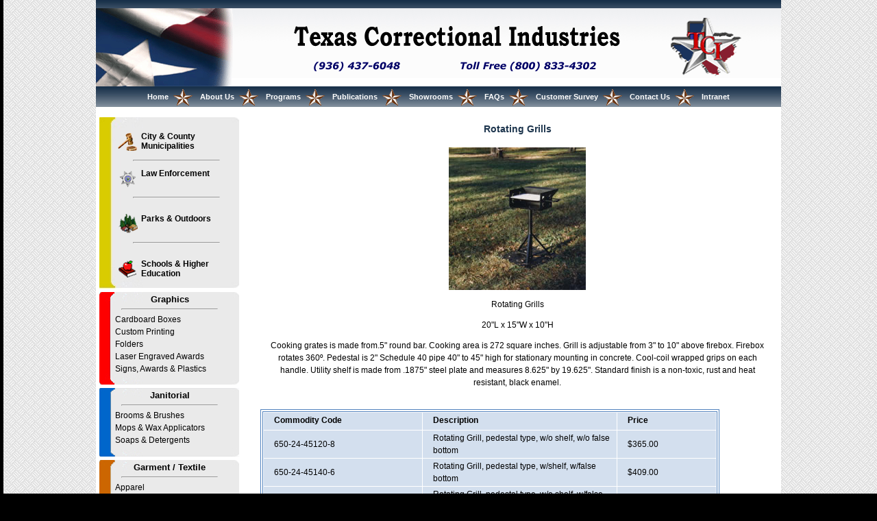

--- FILE ---
content_type: text/html; charset=utf-8
request_url: https://tci.tdcj.texas.gov/products/metal/park/rotatinggrill.aspx
body_size: 17073
content:
<!DOCTYPE html PUBLIC "-//W3C//DTD XHTML 1.0 Transitional//EN" "http://www.w3.org/TR/xhtml1/DTD/xhtml1-transitional.dtd">
<html xmlns="http://www.w3.org/1999/xhtml">
<head>
<!-- Google tag (gtag.js) -->
<script async src="https://www.googletagmanager.com/gtag/js?id=G-KWJ05TML82"></script>
<script>
  window.dataLayer = window.dataLayer || [];
  function gtag(){dataLayer.push(arguments);}
  gtag('js', new Date());

  gtag('config', 'G-KWJ05TML82');
</script>

<title>TCI - Metal - Park Equipment - Rotating Grills</title>
<meta name="Description" content="Grills, Rotating - Firebox length is 20&quot;, a width of 15&quot;, and a height of 10&quot;   and is fabricated from 3/16&quot; steel plate. For safety, all exposed corners of the   firebox are rounded and for drainage, 5/8&quot; diameter holes are punched in the   back corners of the firebox." />
<meta http-equiv="Content-Type" content="text/html; charset=utf-8">
<link href="/css/site.css" rel="stylesheet" type="text/css" media="screen, projection, print" />
<link href="/css/print.css" rel="stylesheet" type="text/css" media="print" />
</head>
<body>


<table id="mainTable" cellspacing="0" cellpadding="0">
  <tr>
    <td colspan="2"><style type="text/css">
<!--
.style1 {
	color: #FFFFFF;
	font-weight: bold;
}
-->
</style>

<table border="0" cellpadding="0" cellspacing="0" id="headerTable" summary="This table contains a generic header for the website. Contains TCI Logo, phones to contact us, our main menu and a search section.">
   
  <tr>
         <td id="headerrow1" colspan="3"  align="right">&nbsp;</td>
  </tr>
  <tr>
    <td width="220px"><img src="/images/flag.gif" alt="Texas Flag" width="200" height="114" /></td>
    <td width="660px">
		<div>
      	<div align="center"><img src="/images/tciheaderwphone.gif" alt="Texas Correctional Industries" width="485" height="89" usemap="#Map"/></div>
		<!--<div align="center"><p><a href="tel:9364376048">(936) 437-6048</a></p><p><a href="tel:8008334302">TOLL FREE  (800) 833-4302</a></p></div>-->
    </div>
	</td>
    <td width="170px"><img src="/images/tcilogodarker.gif" alt="TCI Logo" width="103" height="85" /></td>
  </tr>
  <!--<tr>
	<td id="headerrow3" colspan="3"  align="right">
	<div align="center">
	<p style="font-size:20px;font-color:blue;"><i><b>
	<a href="tel:9364376048" style="text-decoration:none">&nbsp;&nbsp;&nbsp;&nbsp;&nbsp;&nbsp;&nbsp;(936) 437-6048</a><a href="tel:8008334302" style="text-decoration:none">&nbsp;&nbsp;&nbsp;&nbsp;&nbsp;&nbsp;&nbsp;&nbsp;&nbsp;&nbsp;&nbsp;&nbsp;&nbsp;&nbsp;&nbsp;&nbsp;&nbsp;&nbsp;&nbsp;Toll Free(800) 833-4302</a></b></i></p>
	</div>
	</td>
	
  
  </tr>-->
  
  <tr >
    <td id="headerrow2" colspan="3" align="center" >
	<a href="/default.aspx"> Home</a><img src="/images/star.gif" alt="Texas Star" width="35" height="29" align="absmiddle" />
	
	<a href="/info/about/default.aspx">About Us</a><img src="/images/star.gif" alt="Texas Star" width="35" height="29" align="absmiddle" />
	
	<a href="/programs/default.aspx">Programs</a><img src="/images/star.gif" alt="Texas Star" width="35" height="29" align="absmiddle" />
	
	<a href="/info/downloads/default.aspx">Publications</a><img src="/images/star.gif" alt="Texas Star" width="35" height="29" align="absmiddle" />
	
	<a href="/showrooms/default.aspx">Showrooms</a><img src="/images/star.gif" alt="Texas Star" width="35" height="29" align="absmiddle" />
	
	<a href="http://tci.tdcj.texas.gov/info/faq/default.aspx">FAQs</a><img src="/images/star.gif" alt="Texas Star" width="35" height="29" align="absmiddle" />
	
	
	
	<a href="/info/contact/cs.aspx">Customer Survey</a><img src="/images/star.gif" alt="Texas Star" width="35" height="29" align="absmiddle" /> 
		
		
	
	<a href="/info/contact/default.aspx">Contact Us</a><img src="/images/star.gif" alt="Texas Star" width="35" height="29" align="absmiddle" />
	
	<a href="https://itd.tdcj.texas.gov/TDCJ_Intranet/dept_divs/mal/index.html">Intranet</a></td>
	  <!--<a href="javascript:void(0)" onclick="location.href='http://tdcj4svhtmalweb:8080/Intranet/home.jsp?TabId=1'">Link</a>-->
	 <!-- <a href="/info/intranet/default.aspx">Intranet</a></td>-->
  </tr>
</table>

<map name="Map">
  <area shape="rect" coords="31,64,163,81" href="tel:9364376048" alt="Call Us">
  <area shape="rect" coords="244,64,451,86" href="tel:8008334302" alt="Toll Free">
 
</map>
    </td>
  </tr>
  <tr>
    <td id="mainleft"><br />

<table id="SpecialtyTable">
  <tr>
    <td> <div id="div">
        
        
	        
 
        
      <div id="SpecialtyText"><br />
        <table width="100%" border="0">
          <tr>
            <td width="19%"><a href="/products/graphics/printing/default.aspx" accesskey="C"><img src="/images/menu/specialty/courts.png" alt="Municipalities" width="30" height="30" border="0" /></a><a href="/products/graphics/signs/default.aspx" accesskey="s" ></a></td>
            <td width="81%"><a href="/products/specialty/courts/default.aspx" accesskey="C">City &amp; County Municipalities</a><a href="/products/graphics/signs/default.aspx" accesskey="s" ></a></td>
          </tr>
        </table>
      </div>
        
         <hr id="hr">
      <div id="SpecialtyText">
        <table width="100%" border="0">
          <tr>
            <td width="19%"><a href="/products/graphics/folders/default.aspx" accesskey="F"><img src="/images/menu/specialty/police.png" alt="Law Enforcement" width="30" height="30" border="0" align="absmiddle" /></a><a href="/products/graphics/signs/default.aspx" accesskey="s" ></a></td>
            <td width="81%"><a href="/products/specialty/law/default.aspx" accesskey="F">Law Enforcement</a><a href="/products/graphics/signs/default.aspx" accesskey="s" ></a></td>
          </tr>
        </table>
        </div>
        
	   <hr id="hr">
      <div id="SpecialtyText"><br />
        <table width="100%" border="0">
          <tr>
            <td width="19%"><a href="/products/graphics/boxes/default.aspx" accesskey="C"><img src="/images/menu/specialty/parks.png" alt="Parks & Outdoors" width="30" height="30" border="0" /></a><a href="/products/graphics/signs/default.aspx" accesskey="s" ></a></td>
            <td width="81%"><a href="/products/specialty/parks/default.aspx" accesskey="C">Parks &amp; Outdoors</a><a href="/products/graphics/signs/default.aspx" accesskey="s" ></a></td>
          </tr>
        </table>
      </div>
        
        <hr id="hr">
         <div id="SpecialtyText"><br />
          <table width="100%" border="0">
            <tr>
              <td width="19%"><a href="/products/graphics/signs/default.aspx" accesskey="s" ><img src="/images/menu/specialty/school.png" alt="Schools" width="30" height="30" border="0" /></a></td>
              <td width="81%"><a href="/products/specialty/schools/default.aspx" accesskey="s" >Schools &amp; Higher Education</a></td>
            </tr>
          </table>
        </div>
          </div>
      </td>
  </tr>
</table>


<table id="GraphicsTable">
  <tr>
    <td ><div id="menuTitles">Graphics</div>
      <hr id="hr">
      <div id="div"> 
        <div id="graphicText"> <a href="/products/graphics/boxes/default.aspx" accesskey="C">Cardboard Boxes</a><br /></div>  
        <div id="graphicText"> <a href="/products/graphics/printing/default.aspx" accesskey="C">Custom Printing</a><br /></div>
        <div id="graphicText"> <a href="/products/graphics/folders/default.aspx" accesskey="F">Folders</a></div>      
	    <div id="graphicText">  <a href="/products/graphics/signs/acrylics/" accesskey="s" >Laser Engraved Awards </a><br /></div>
        <div id="graphicText">  <a href="/products/graphics/signs/default.aspx" accesskey="s" >Signs, Awards &amp; Plastics</a><br /></div>     
	 </div>
    </div></td>
  </tr>
</table>

<table id="JanitorialTable">
  <tr>
    <td ><div id="menuTitles">Janitorial</div>
      <hr id="hr"> 
        <div id="div"> 
	    <div id="janitorialText"><a href="/products/janitorial/broomsbrushes/default.aspx" accesskey="B">Brooms &amp; Brushes</a><br /></div>
        <div id="janitorialText"><a href="/products/janitorial/mops/default.aspx" accesskey="M">Mops &amp; Wax Applicators</a><br /></div>
        <div id="janitorialText"><a href="/products/janitorial/soaps/default.aspx" accesskey="S">Soaps &amp; Detergents</a><br /></div>
    </div></td>
  </tr>
</table>

<table id="GarmentTable">
  <tr>
    <td><div id="menuTitles">Garment / Textile</div>
      <hr id="hr"> 
	  <div id="div">
	    <div id="garmentText"><a href="/products/garment/apparel/default.aspx" accesskey="A">Apparel</a><br /></div>
        <div id="garmentText"><a href="/products/garment/bagsflags/default.aspx" accesskey="B">Bags, Flags &amp; Embroidery</a> </div>  
	    <div id="garmentText"><a href="/products/garment/bedding/default.aspx" accesskey="B">Bedding &amp; Mattresses</a><br /></div>
        <div id="garmentText"><a href="/products/garment/leather/default.aspx" accesskey="L" title="Leather Goods">Leather Goods</a><br /></div>
        <div id="garmentText"><a href="/products/garment/linens/default.aspx" accesskey="L">Linens &amp; Piece Goods</a><br /></div>
        <div id="garmentText"><a href="/products/garment/windraps/default.aspx" accesskey="W">Windscreen and Drapery</a><br /> </div>
    </div></td>
  </tr>
</table>

<table id="FurnitureTable">
  <tr>
    <td><div id="menuTitles">Furniture</div>
      <hr id="hr">
	  <div id="div">
        <div id="furnitureText"><a href="/products/furniture/chairs/default.aspx" accesskey="C">Chairs, Podium, Courtroom, &amp; Trooper</a><br /></div>    
        <div id="furnitureText"><a href="/products/furniture/diw/default.aspx" accesskey="D">Designs in Wood Series</a><br /></div>
        <div id="furnitureText"><a href="/products/furniture/dorm/default.aspx" accesskey="D">Dorm Line Series</a><br /></div>
        <div id="furnitureText"><a href="/products/furniture/english/default.aspx" accesskey="E">English Series Lounge</a><br /></div>
        <div id="furnitureText"><a href="/products/furniture/fabric/default.aspx" accesskey="F">Fabric Samples/Chair Glides/Molded Plastics Samples</a><br /></div>
        <div id="furnitureText"><a href="/products/furniture/fliptex/default.aspx" accesskey="F">Flip-Tex Lounge</a><br /></div>
        <div id="furnitureText"><a href="/ppe/default.aspx" accesskey="G">PPE Products</a><br /></div>    
        <div id="furnitureText"><a href="/products/furniture/sam/default.aspx" accesskey="S">Sam Houston Series</a><br />
	    <div id="furnitureText"><a href="/products/furniture/sfa/default.aspx" accesskey="S">Stephen F. Austin Series</a><br /></div>
        <div id="furnitureText"><a href="/products/furniture/xline/default.aspx" accesskey="E"> X-Line Series</a></div> 
	    </div>
    </td>
  </tr>
</table>


<table id="ModularTable">
  <tr>
    <td><div id="menuTitles">Modular Furniture</div>
      <hr id="hr">
	  <div id="div">
	    <div id="modularText"><a href="/products/modular/default.aspx" accesskey="O">Office Systems</a></div>
        <div id="modularText"><a href="/products/modular/sit_stand_workstations/default.aspx" accesskey="O">Sit/Stand Workstations</a></div>
	    </div></td>
  </tr>
</table>

<table id="MetalTable">
  <tr>
    <td><div id="menuTitles">Metal</div>
      <hr id="hr">
	  <div id="div">
        <div id="metalText"><a href="/products/metal/security/default.aspx" accesskey="D">Detention &amp; Security</a><br /></div>  
        <div id="metalText"><a href="/products/metal/truck/accessories.aspx" accesskey="T">Dump Truck and Tarp <br />Accessories</a><br /></div>  
	    <div id="metalText"><a href="/products/metal/fencing/default.aspx" accesskey="M">Fencing</a></div>
        <div id="metalText"><a href="/products/metal/kitchen/default.aspx" accesskey="K">Kitchen &amp; Food Service</a><br /></div>
        <div id="metalText"><a href="/products/metal/misc/default.aspx" accesskey="M">Miscellaneous</a></div>
        <div id="metalText"><a href="/products/metal/park/default.aspx" accesskey="P">Park Equipment</a><br /></div>
        <div id="metalText"><a href="/products/metal/school/default.aspx" accesskey="S">School Equipment</a><br /></div>
        <div id="metalText"><a href="/products/metal/signs/trafficcontrolsigns.aspx" accesskey="S">Signage for Streets &amp; Traffic</a></div>  
        <div id="metalText"><a href="/products/metal/shelving/default.aspx" accesskey="S">Storage &amp; Shelving</a><br /></div>
        <div id="metalText"><a href="/products/metal/toilet/default.aspx" accesskey="T">Toilets, Sinks &amp; Showers</a><br /></div>         
        <div id="metalText"><a href="/products/metal/truck/default.aspx" accesskey="T">Truck Beds &amp; Trailers</a><br /></div>    
    </div>
    </td>
  </tr>
</table>



<table id="ServicesTable">
  <tr>
    <td ><div id="menuTitles">Services</div>
      <hr id="hr">
      <div id="div">
        <div id="servicesText"><a href="/products/metal/misc/bleachers.aspx">Aluminum Bleachers</a><br /></div>          
        <div id="servicesText"> <a href="/services/auditorium.aspx">Auditorium Seating</a><br /></div>
		<div id="servicesText"><a href="/services/braille.aspx">Braille Transcribing</a><br /></div>
        <div id="servicesText"><a href="/services/bus.aspx">Bus Renovation</a><br /></div>
        <div id="servicesText"><a href="/services/computer.aspx">Computer Recovery</a><br /></div>
        <div id="servicesText"><a href="/services/furniture.aspx">Furniture Refurbishing</a><br /></div>
        <div id="servicesText"><a href="/services/gis.aspx">GIS Conversion</a><br /></div>
	  </div></td>
  </tr>
</table>

<table id="catalogTable">
  <tr>
    <td >
      <div id="div">
         <div id="catalogText"><a href="/info/order/whocanorder.aspx?div=10" >Order Catalog</a></div>
         	  </div></td>
  </tr>
</table></td>
    <td id="mainright"><p><span class="sitetitle">Rotating Grills</span>
  <br/>
      <br/>
      
      <img src="/products/metal/park/images/rotatinggrill.jpg" alt="(Image) Rotating Grills with shelf" />
  <br />
  </p>
      <p>Rotating Grills</p>
      <p>20&quot;L x 15&quot;W x 10&quot;H<br />
        
      </p>
      <p>Cooking grates is made from.5&quot; round bar. Cooking area is 272 square inches. Grill is adjustable from 3&quot; to 10&quot; above firebox. Firebox rotates 360&ordm;. Pedestal is 2&quot; Schedule 40 pipe 40&quot; to 45&quot; high for stationary mounting in concrete. Cool-coil wrapped grips on each handle. Utility shelf is made from .1875&quot; steel plate and measures 8.625&quot; by 19.625&quot;. Standard finish is a non-toxic, rust and heat resistant, black enamel.<br />
        <br />
      </p>
      <table class="products" summary="This table shows the commodity code, size, and price of each item.">
        <tr>
          <th width="35%">Commodity Code </th>
          <th width="43%">Description</th>
          <th width="22%">Price</th>
        </tr>
        <tr>
          <td>650-24-45120-8 </td>
          <td>Rotating Grill, pedestal type, w/o shelf, w/o false bottom</td>
          <td>$365.00</td>
        </tr>
        <tr>
          <td>650-24-45140-6 </td>
          <td>Rotating Grill, pedestal type, w/shelf, w/false   bottom</td>
          <td>$409.00</td>
        </tr>
        <tr>
          <td>650-24-45160-4 </td>
          <td>Rotating Grill, pedestal type, w/o   shelf, w/false bottom</td>
          <td>$355.00</td>
        </tr>
        <tr>
          <td>650-24-45180-2</td>
          <td>Rotating Grill,   pedestal type, w/shelf, w/o false bottom</td>
          <td>$364.00</td>
        </tr>
        <tr>
          <td colspan="3">For installation charges call 903-928-3112 for quote. </td>
        </tr>
      </table>
		
  <p>
  <br />
  <br />
  <strong>Warranty: TCI offers a standard manufacturing warranty to cover manufacturing defects on all our products. </strong></p>
    <p>&nbsp;</p>
    <p><br />
      
        <span class="sitelinks">
            
        <a href="/info/order/whocanorder.aspx?div=7650">Click here to order Rotating Grills</a>            </span>
      <br />
    </p>
    <tr>
    <td colspan="2" border="0"><!-- Footer: Policies -->
<!-- <br /> -->
<table id="policies" width="100%" bgcolor="#FFFFFF">
<tbody>
        <tr>
          <td><a title="Accessibility Policy" href="https://www.tdcj.texas.gov/site_policies/index.html">Accessibility Policy</a> &middot;   
		  
		  <a title="Open Records Policy" href="https://www.tdcj.texas.gov/divisions/es/exec_services_public_information_act.html">Open Records Policy</a> &middot; 
		  <a title="Disclaimer" href="https://www.tdcj.texas.gov/site_policies/disclaimer.html">Disclaimer</a> &middot; 
		 		 
		  <a href="mailto:TCIWebMaster@tdcj.texas.gov">Contact TCI Web Administrator</a> </td>
        </tr>
  </tbody>
</table></td>
  </tr>
</table>

</body>
</html>


--- FILE ---
content_type: text/css
request_url: https://tci.tdcj.texas.gov/css/site.css
body_size: 22020
content:
/**********************************************************************
Main Part of the Site
**********************************************************************/

html, body {
    font-family:Arial, Helvetica, sans-serif;
    font-size: 11px;
	background-image:url(/images/bg.gif);
	background-color:#000000;
	margin-left:5px;
	margin-top:0px;
	margin-bottom:1px;
	margin-right:5px;
	font-weight:normal;
	color:#000000;
	text-align:left;
}

P {
    font-family:Arial, Helvetica, sans-serif;
    font-size: 11px;
	margin-left:5px;
	margin-top:5px;	
	font-weight:normal;
	color:#000000;
	text-align:left;
	line-height:18px;
}

a {
   outline: none;
}

a:hover, a:active, a:focus {
    outline: none;
}

#mainTable { 
	width: 1000px;
	border: none; 
	padding: 0px 0px 0px 0px;
	vertical-align: top;
	background-color:#FFFFFF;
	margin-left:auto;
	margin-right:auto;
}

#mainleft { 
	width: 200px;
	border: none; 
	background-position:top left;
	background-color:#ffffff;
	padding: 0px 0px 0px 0px;
	vertical-align: top;
}

#homeright { 
	width: 800px;
	border: none; 
	background-position:top left;
	background-color:#ffffff;
	text-align:left;
	vertical-align: top;
	padding: 5px 15px 0px 15px;
	font-family: Arial, Helvetica, sans-serif;
	font-size: 12px;
	line-height:18px;
	 
}

#mainright { 
	width: 800px;
	border: none; 
	background-position:top left;
	background-color:#ffffff;
	text-align:left;
	vertical-align: top;
	padding: 15px 15px 0px 30px;
	font-family: Arial, Helvetica, sans-serif;
	font-size: 12px;
	line-height:18px;
	 
}
#mainright p {
    font-family: Arial, Helvetica, sans-serif;
    font-size: 12px;
    line-height: 18px;
    text-align: center;
    vertical-align: top;
}


#gradient {
	background-image:url(/images/gradient.jpg);
	background-repeat:repeat-x;
	border-top: 1px solid #CCCCCC;
	border-bottom: 1px solid #CCCCCC;
	border-left:  1px solid #CCCCCC;
	border-right:  1px solid #CCCCCC;
	padding: 2px;
	margin-left:0px;
	margin-top:10px;
	margin-bottom:10px;
	margin-right:0px;
}

#sales {
	width: 90%;
	border-top-width: 5px;
	border-top-color: green;
}

#tdsales {
border-top-width: 5px;
border-top-color: green;
}

.overstockred {
	font-family:Tahoma, Verdana, Arial, Helvetica, sans-serif;
	font-size:12px;
	font-weight:bold;
	color:#FF0000;
	padding: 5px 0 5px 0px;
	text-align:left;
}

.overstocktitle {
	font-size: 16px;
	font-weight: bold;
}

.overstockblue {
	color: #0033FF; 
	font-weight: bold; 
	}

.pageupdate {
    font-family: Tahoma, Verdana, Arial, Helvetica, sans-serif;/*tahoma, helvetica, arial, sans-serif;*/
    font-size: 10px;
	font-weight:normal;
	color:#666666;
}

.justifyleft {
vertical-align:top;
padding: 0px 0px 0px 15px;
text-align:justify;
}

.justifyright {
vertical-align:top;
padding: 0px 15px 0px 0px;
text-align:justify;
}

.aligntop {
vertical-align:top;
}


.sitetitle {
	font-family:Arial, Helvetica, sans-serif;
	font-size:14px;
	color:#1E364E;
	font-weight:bold;
}
.sitetitle a:link   {font-weight:bold; text-decoration:none; color:#1E364E; font-size:14px;}
.sitetitle a:visited{font-weight:bold; text-decoration:none; color:#1E364E; font-size:14px;}
.sitetitle a:hover  {font-weight:bold; text-decoration:underline; color:#1E364E; font-size:14px;}


.sitelinks {
	font-family:Arial, Helvetica, sans-serif;
	font-size:14px;
	color:#0A2E53;
	font-weight:bold;
}
.sitelinks a:link   {font-weight:bold; text-decoration:underline; color:#0A2E53; font-size:12px;}
.sitelinks a:visited{font-weight:bold; text-decoration:underline; color:#0A2E53; font-size:12px;}
.sitelinks a:hover  {font-weight:bold; text-decoration:underline; color:#0A2E53; font-size:12px;}

.notes {
	font-family:Verdana, Arial, Helvetica, sans-serif;
	font-size:12px;
	color:#CD0001;
	text-align:justify;
}

/**********************************************************************
Tables
**********************************************************************/

table.bluetable {
	border-width: 4px;
	border-style: double;
	border-color: #4f81bd;
	border-collapse: collapse;
	background-color: white;


}
table.bluetable th {
	border-width: 1px;
	padding: 1px;
	border-style: none;
	border-color: gray;
	background-color: #d3dfee;
}
table.bluetable td {
	border-style: none;
	border-color: gray;
	background-color: #d3dfee;
	padding: 2px 15px 2px 15px
}


table.bus {
	width: 70%;
	border-width: 4px;
	border-style: double;
	border-color: gray;
	border-collapse: collapse;
	background-color: white;
}
table.bus th {
	border-width: 0;
	padding: 5px;
	border-style: double;
	border-color: gray;
	background-color: white;
	text-align:center;
	background-color:#FFFFCC;
}
table.bus td {
	border-width: 1px;
	padding: 5px;
	border-style: dotted;
	border-color: gray;
	background-color: white;
	padding: 5px 20px 5px 20px;
	font-family:Verdana, Arial, Helvetica, sans-serif;
}

tr.row td {
	background-color: #d3dfee; color: black;
}

tr.th th {
	background-color: #3375C8; color: black;
}

table.products {
	width: 90%;
	border-width: 4px;
	border-style: double;
	border-color: #4f81bd;
	border-collapse: separate;
	background-color: white;
	border-spacing: 1px;
}
table.products  th {
	border-width: 1px;
	border-style: none;
	border-color: gray;
	background-color: #d3dfee;
	padding: 2px 0px 5px 15px;
}
table.products  td {
	border-width: 1px;
	padding: 1px;
	border-style: none;
	border-color: gray;
	background-color: #d3dfee;
	padding: 2px 0px 2px 15px;
	color: #000;
}

table.white {
	width: 50%;
	border-width: 4px;
	border-style: double;
	border-color: gray;
	border-collapse: collapse;
	background-color: white;
}
table.white th {
	border-width: 0;
	padding: 5px;
	border-style: double;
	border-color: gray;
	background-color: white;
	text-align:center;
	background-color:#FFFFCC;
}
table.white td {
	border-width: 1px;
	padding: 5px;
	border-style: dotted;
	border-color: gray;
	background-color: white;
	padding: 5px 20px 5px 20px;
	font-family:Verdana, Arial, Helvetica, sans-serif;
}

/**********************************************************************
Header Section CSS 
**********************************************************************/
#headerTable { 
	width: 1000px;
	border: none; 
	background-image:url(../images/headerbg.jpg);
	background-repeat:repeat-x;
	background-position:top left;
	background-color:#ffffff;
	outline: none;

}

#headerrow1 { 
	width: 1000px;
	border: none; 
	background-image:url(../images/blueheader.jpg);
	background-repeat:repeat-x;
	background-position:top left;
	background-color:#ffffff;
	padding: 0px 2px 0px 0px;
	outline: none;
}
#headerrow2 { 
	width: 1000px;
	border: none; 
	background-image:url(../images/blueheader.jpg);
	background-repeat:repeat-x;
	background-position:top left;
	background-color:#ffffff;
	white-space: nowrap;
	text-decoration: none;
	background-color:#FFF;
	font-family:Tahoma, Verdana, Arial, Helvetica, sans-serif;
	font-size:11px;
	color:#FFFFFF;
	padding: 2px 2px 2px 2px;
	line-height:18px;
	text-align:center;
	font-weight:bold;
	outline: none;
}
#headerrow2 a:link   {font-weight:bold; padding: 2px 4px 2px 4px; text-decoration:none; color:#FFFFFF; font-size:11px; outline: none;}
#headerrow2 a:visited{font-weight:bold; padding: 2px 4px 2px 4px; text-decoration:none; color:#FFFFFF; font-size:11px; outline: none;}
#headerrow2 a:hover  {font-weight:bold; padding: 2px 4px 2px 4px; text-decoration:underline; color:#FFFFFF; font-size:11px; outline: none;}

/**********************************************************************
Menu Section CSS
**********************************************************************/
#hr{
width:70%;
margin-left:auto;
margin-right:auto;
text-align:center;
}

#div
{
margin-left:20px;
vertical-align:top;
}


#menuTitles{
font-family:Arial, Helvetica, sans-serif;
font-size:13px;
font-weight:bold;
text-align:center;
}

#SpecialtyTable{
background-image:url(../images/menu/specialty.jpg);
background-repeat:no-repeat;
margin-left:5px;
margin-bottom:5px;
width: 205px;
height:250px;
}

#SpecialtyTable tr{vertical-align:top;}
#SpecialtyText{ padding: 3px 0px 2px 0px; }
#SpecialtyText a:link { font-size:12px; color:#000000;	text-align:center; font-family:Verdana, Arial, Helvetica, sans-serif; text-decoration:none; font-weight:bold; }
#SpecialtyText a:visited { font-size:12px; color:#000000; text-align:center; font-family:Verdana, Arial, Helvetica, sans-serif; text-decoration:none; font-weight:bold;}
#SpecialtyText a:hover { font-size:12px; color:#807903; text-align:center; font-family:Verdana, Arial, Helvetica, sans-serif; text-decoration:none; font-weight:bold; }


#GraphicsTable{
background-image:url(../images/menu/gbg.jpg);
background-repeat:no-repeat;
margin-left:5px;
margin-bottom:5px;
width: 205px;
height: 135px;
}
#GraphicsTable tr{vertical-align:top;}
#graphicText{ padding: 2px 0px 2px 0px; }
#graphicText a:link { font-size:12px; color:#000000; text-align:left; font-family:Verdana, Arial, Helvetica, sans-serif; text-decoration:none; }
#graphicText a:visited { font-size:12px; color:#000000; text-align:left; font-family:Verdana, Arial, Helvetica, sans-serif; text-decoration:none;}
#graphicText a:hover { font-size:12px; color:#FF0000; text-align:left; font-family:Verdana, Arial, Helvetica, sans-serif; text-decoration:none;}


#JanitorialTable{
background-image:url(../images/menu/jbg.jpg);
background-repeat:no-repeat;
margin-left:5px;
margin-bottom:5px;
width: 205px;
height:100px;
}
#JanitorialTable tr{vertical-align:top;}
#janitorialText{ padding: 2px 0px 2px 0px; }
#janitorialText a:link { font-size:12px; color:#000000;	text-align:left; font-family:Verdana, Arial, Helvetica, sans-serif; text-decoration:none; }
#janitorialText a:visited { font-size:12px; color:#000000; text-align:left; font-family:Verdana, Arial, Helvetica, sans-serif; text-decoration:none; }
#janitorialText a:hover { font-size:12px; color:#0066CB; text-align:left; font-family:Verdana, Arial, Helvetica, sans-serif; text-decoration:none;  }


#GarmentTable{
background-image:url(../images/menu/grbg.jpg);
background-repeat:no-repeat;
margin-left:5px;
margin-bottom:5px;
width: 205px;
height:150px;
}
#GarmentTable tr{vertical-align:top;}
#garmentText{ padding: 2px 0px 2px 0px; }
#garmentText a:link { font-size:12px; color:#000000;	text-align:left; font-family:Verdana, Arial, Helvetica, sans-serif; text-decoration:none; }
#garmentText a:visited { font-size:12px; color:#000000; text-align:left; font-family:Verdana, Arial, Helvetica, sans-serif; text-decoration:none; }
#garmentText a:hover { font-size:12px; color:#CD6702; text-align:left; font-family:Verdana, Arial, Helvetica, sans-serif; text-decoration:none;  }

#ModularTable{
background-image:url(../images/menu/mobg.jpg);
background-repeat:no-repeat;
margin-left:5px;
margin-bottom:5px;
width: 205px;
height: 75px;
}
#ModularTable tr{vertical-align:top;}
#modularText{ padding: 2px 0px 2px 0px; }
#modularText a:link { font-size:12px; color:#000000;	text-align:left; font-family:Verdana, Arial, Helvetica, sans-serif; text-decoration:none; }
#modularText a:visited { font-size:12px; color:#000000; text-align:left; font-family:Verdana, Arial, Helvetica, sans-serif; text-decoration:none; }
#modularText a:hover { font-size:12px; color:#986699; text-align:left; font-family:Verdana, Arial, Helvetica, sans-serif; text-decoration:none;  }

#FurnitureTable{
background-image:url(../images/menu/fbg2.jpg);
background-repeat:no-repeat;
margin-left:5px;
margin-bottom:5px;
width: 205px;
height:280px;
}
#FurnitureTable tr{vertical-align:top;}
#furnitureText{ padding: 2px 0px 2px 0px; }
#furnitureText a:link { font-size:12px; color:#000000;	text-align:left; font-family:Verdana, Arial, Helvetica, sans-serif; text-decoration:none; }
#furnitureText a:visited { font-size:12px; color:#000000; text-align:left; font-family:Verdana, Arial, Helvetica, sans-serif; text-decoration:none; }
#furnitureText a:hover { font-size:12px; color:#009899; text-align:left; font-family:Verdana, Arial, Helvetica, sans-serif; text-decoration:none;  }

#MetalTable{
background-image:url(../images/menu/mbg1.jpg);
background-repeat:no-repeat;
margin-left:5px;
margin-bottom:5px;
width: 205px;
height:280px;
}
#MetalTable tr{vertical-align:top;}
#metalText{ padding: 2px 0px 2px 0px; }
#metalText a:link { font-size:12px; color:#000000;	text-align:left; font-family:Verdana, Arial, Helvetica, sans-serif; text-decoration:none; }
#metalText a:visited { font-size:12px; color:#000000; text-align:left; font-family:Verdana, Arial, Helvetica, sans-serif; text-decoration:none; }
#metalText a:hover { font-size:12px; color:#339933; text-align:left; font-family:Verdana, Arial, Helvetica, sans-serif; text-decoration:none;  }

#ServicesTable{
background-image:url(../images/menu/sbg.jpg);
background-repeat:no-repeat;
margin-left:5px;
margin-bottom:5px;
width: 205px;
height:190px;
}
#ServicesTable tr{vertical-align:top;}
#servicesText{ padding: 2px 0px 2px 0px;}
#servicesText a:link { font-size:12px; color:#000000;	text-align:left; font-family:Verdana, Arial, Helvetica, sans-serif; text-decoration:none; }
#servicesText a:visited { font-size:12px; color:#000000; text-align:left; font-family:Verdana, Arial, Helvetica, sans-serif; text-decoration:none; }
#servicesText a:hover { font-size:12px; color:#800001; text-align:left; font-family:Verdana, Arial, Helvetica, sans-serif; text-decoration:none;  }

#catalogTable{
background-image:url(../images/menu/cbg2.jpg);
background-repeat:no-repeat;
margin-left:5px;
width: 205px;
height:100px;
}
#catalogTable tr{vertical-align:top;}
#catalogText{ padding: 2px 0px 2px 0px;}
#catalogText a:link { font-size:12px; color:#000000; text-align:left; font-family:Verdana, Arial, Helvetica, sans-serif; text-decoration:none; }
#catalogText a:visited { font-size:12px; color:#000000; text-align:left; font-family:Verdana, Arial, Helvetica, sans-serif; text-decoration:none; }
#catalogText a:hover { font-size:12px; color:#6A00B5; text-align:left; font-family:Verdana, Arial, Helvetica, sans-serif; text-decoration:none;  }




/**********************************************************************
State Links
**********************************************************************/

#statelinks {
	background-image:url(/images/bgDefaultSection.jpg);
	background-repeat:repeat-x;
	border-top: 1px solid #CCCCCC;
	border-bottom: 1px solid #CCCCCC;
	border-left:  1px solid #CCCCCC;
	border-right:  1px solid #CCCCCC;
	list-style-type:none;
	padding: 10px 10px 10px 10px;
	} 

#statelinks a{
	font-weight:normal;
	list-style-type:none;
	color:#000000;
	text-decoration:underline;
	outline: none;
} 

#statelinks a:hover{
	font-weight:normal;
	list-style-type:none;
	color:#666666;
	text-decoration:underline;
	outline: none;
} 

#statelinks a:visited{
	font-weight:normal;
	list-style-type:none;
	color:#333333;
	text-decoration:underline;
	outline: none;
} 

#statelinks th{
	padding: 10px 10px 10px 10px;
	font-size:12px;
	font-weight:bold;
	text-align:center;
	border-bottom: 1px solid #CCCCCC;
} 

#statelinks td{
	font-size:11px;
	font-weight:normal;
	text-align:left;
	vertical-align:top;
} 

#statelinks img{
	text-align:center;
	vertical-align:top;
}

#statelinks ul {
list-style-type: none;
padding: 0px;
margin: 0px;
} 

/**********************************************************************
Policies
**********************************************************************/

#policies { 
	margin-left: auto;
	margin-right: auto;
	border: none; 
	background-color:#ffffff;
	font-size:11px;
	color: #0D094B;	
	text-align:center;
	font-family: Arial, Helvetica, sans-serif;
	font-weight:bold;
	text-decoration:none;
	font-style: normal;
	font-variant:  normal;
	text-transform: none;
}
#policies a:link   {font-weight:bold; padding: 0px 10px 0px 10px; text-decoration:none; color:#0D094B; font-size:11px;}
#policies a:visited{font-weight:bold; padding: 0px 10px 0px 10px; text-decoration:none; color:#0D094B; font-size:11px;}
#policies a:hover  {font-weight:bold; padding: 0px 10px 0px 10px; text-decoration:underline; color:#0D094B; font-size:11px;}


/**********************************************************************
Product Listing Mouseover
**********************************************************************/
.fabric{
position: relative;
z-index: 0;
}

.fabric:hover{
background-color: transparent;
z-index: 50;
}

.fabric span{ /*CSS for enlarged image*/
position: absolute;
background-color: transparent;
padding: 5px;
border: 0px dashed gray;
visibility: hidden;
color: black;
text-decoration: none;
}

.fabric span img{ /*CSS for enlarged image*/
border-width: 0;
padding: 2px;
}

.fabric:hover span{ /*CSS for enlarged image on hover*/
visibility: visible;
top: -25px;
left: -50px; /*position where enlarged image should offset horizontally */

}


/**********************************************************************
more css
**********************************************************************/
#pie {
vertical-align:top;
padding: 0px 0px 0px 0px;
text-align:justify;
outline: none;
}

/**********************************************************************
Thumbnail
**********************************************************************/
.thumbnail {
float: left;
width: 127px;
height: 158px;
display:inline;
}
#links a {
display:block;
padding-top: 110px;
}
#links a img {
height: 0;
width: 0;
border-width: 0;
}
#links a:hover img {
position: relative;
top: -140px;
left: -50px;
height: 200px;
width: 223px;
border: none;
}

.print {
display:none;
}
/**********************************************************************
Thumbsoap   JUST FOR SOAP PAGE  per request from Darin Pacher
**********************************************************************/
.thumbsoap {
float: left;
width: 127px;
height: 185px;
display:inline;
}
#links a {
display:block;
padding-top: 110px;
}
#links a img {
height: 0;
width: 0;
border-width: 0;
}
#links a:hover img {
position: relative;
top: -140px;
left: -50px;
height: 200px;
width: 223px;
border: none;
}

.print {
display:none;
}

/**********************************************************************
Modular
**********************************************************************/

.modularthumbnail {
float: left;
width: 200px;
height: 162px;
padding-left: 5px;
padding-bottom: 20px;
/*padding: 20px;*/
background-repeat:no-repeat;
margin-left:60px;
}
.printmod {
display:none;
}
#mod a {
display:block;
padding-top: 110px;
}
#mod a img {
height: 0;
width: 0;
border-width: 0;
}
#mod a:hover img {
position: relative;
top: -140px;
left: -50px;
height: 235px;
width: 290px;
border: none;
}

/**********************************************************************
Flip-Tex Lounge Furiture
**********************************************************************/

.flipthumbnail {
float: left;
width: 200px;
height: 121px;
padding-left: 5px;
padding-bottom: 20px;
/*padding: 20px;*/
background-repeat:no-repeat;
margin-left:20px;
}
.printflip {
display:none;
}
#flip a {
display:block;
padding-top: 110px;
}
#flip a img {
height: 0;
width: 0;
border-width: 0;
}
#flip a:hover img {
position: relative;
top: -140px;
left: -50px;
height: 200px;
width: 330px;
border: none;
}


/**********************************************************************
Fabric Samples
**********************************************************************/

.smallerpic{
position: relative;
z-index: 0;
}

.smallerpic:hover{
background-color: transparent;
z-index: 50;
}

.smallerpic span{ /*CSS for enlarged image*/
position: absolute;
background-color: white;
padding: 5px;
left: -1000px;
border: 1px dashed gray;
visibility: hidden;
color: black;
text-decoration: none;
}


.smallerpic span img{ /*CSS for enlarged image*/
border-width: 0;
padding: 2px;
}

.smallerpic:hover span{ /*CSS for enlarged image on hover*/
visibility: visible;
top: -200px;
left: -100px; /*position where enlarged image should offset horizontally */

}


/**********************************************************************
Pop UP - thumbnails css are on the individual pages
**********************************************************************/

#popup a {
display:block;
padding-top: 110px;
}
#popup a img {
height: 0;
width: 0;
border-width: 0;
}
#popup a:hover img {
position: relative;
top: -180px;
left: -50px;
height:auto;
width:auto;
border: none;
}

.printpopup {
display:none;
}

/**********************************************************************
Chair Colors
**********************************************************************/

.chaircolors{
position: relative;
z-index: 0;
}

.chaircolors:hover{
background-color: transparent;
z-index: 50;
}

.chaircolors span{ /*CSS for enlarged image*/
position: absolute;
background-color: white;
border: 1px solid #CCCCCC;
visibility: hidden;
color: black;
text-align:center;
text-decoration: none;
width:auto;
margin-left:auto;
margin-right:auto;
}


.chaircolors span img{ /*CSS for enlarged image*/
border-width: 0;
}

.chaircolors:hover span{ /*CSS for enlarged image on hover*/
visibility: visible;
top: -50px;
left: -50px; /*position where enlarged image should offset horizontally */

}



ul.sitelist {
	list-style-type: disc;
	list-style-position: outside;
	color:#000066
	
}

ul.sitelist li { 
font-style: italic; 
font-family:Arial, Helvetica, sans-serif;
font-size:12px;
color:#1E364E;
font-weight:bold;
}

.specialcs {
display:none;
}


--- FILE ---
content_type: text/css
request_url: https://tci.tdcj.texas.gov/css/print.css
body_size: 2452
content:


.thumbnail {
display:none;
}
#links a {
display:none;
}
#links a img {
display:none;
}
#links a:hover img {
display:none;
}

.print {
display:block;
float:left;
}


html, body {
    font-family: Tahoma, Verdana, Arial, Helvetica, sans-serif;
    font-size: 11px;
	background-color:#000000;
	margin:auto;
	font-weight:normal;
	color:#000000;
	text-align:left;
} 

#mainright { 
	width: 760px;
	border: none; 
	background-position:top left;
	background-color:#ffffff;
	text-align: top left;
	vertical-align: top;
	padding: 15px 15px 0px 30px;
	font-family: Arial, Helvetica, sans-serif;
	font-size: 16px;
	text-align:justify;
	line-height: 1.7em; 
}

table.products {
	width: 100%;
	border-width: 4px;
	border-style: double;
	border-color: #4f81bd;
	border-collapse: seperated;
	background-color: white;
	border-spacing: 1px;
	font-size:14px;
}


.sitetitle {
	font-family:Arial, Helvetica, sans-serif;
	font-size:18px;
	color:#1E364E;
	font-weight:bold;
}
.sitetitle a:link   {font-weight:bold; text-decoration:none; color:#1E364E; font-size:18px;}
.sitetitle a:visited{font-weight:bold; text-decoration:none; color:#1E364E; font-size:18px;}
.sitetitle a:hover  {font-weight:bold; text-decoration:underline; color:#1E364E; font-size:18px;}


.sitelinks {
	font-family:Arial, Helvetica, sans-serif;
	font-size:16px;
	color:#0A2E53;
	font-weight:bold;
}
.sitelinks a:link   {font-weight:bold; text-decoration:underline; color:#0A2E53; font-size:16px;}
.sitelinks a:visited{font-weight:bold; text-decoration:underline; color:#0A2E53; font-size:16px;}
.sitelinks a:hover  {font-weight:bold; text-decoration:underline; color:#0A2E53; font-size:16px;}


#headerTable { 

	border: none; 
	background-image:url(../images/headerbg.jpg);
	background-repeat:repeat-x;
	background-position:top left;
	background-color:#ffffff;
	outline: none;

}

#headerrow1 { 
	width: 1000px;
	border: none; 
	background-image:url(../images/blueheader.jpg);
	background-repeat:repeat-x;
	background-position:top left;
	background-color:#ffffff;
	padding: 0px 2px 0px 0px;
	outline: none;
}
#headerrow2 { 
	width: 1000px;
	border: none; 
	background-image:url(../images/blueheader.jpg);
	background-repeat:repeat-x;
	background-position:top left;
	background-color:#ffffff;
	white-space: nowrap;
	text-decoration: none;
	background-color:#FFF;
	font-family:Tahoma, Verdana, Arial, Helvetica, sans-serif;
	font-size:11px;
	color:#FFFFFF;
	padding: 2px 5px 2px 5px;
	line-height: 1.7em;
	text-align:center;
	font-weight:bold;
	outline: none;
}